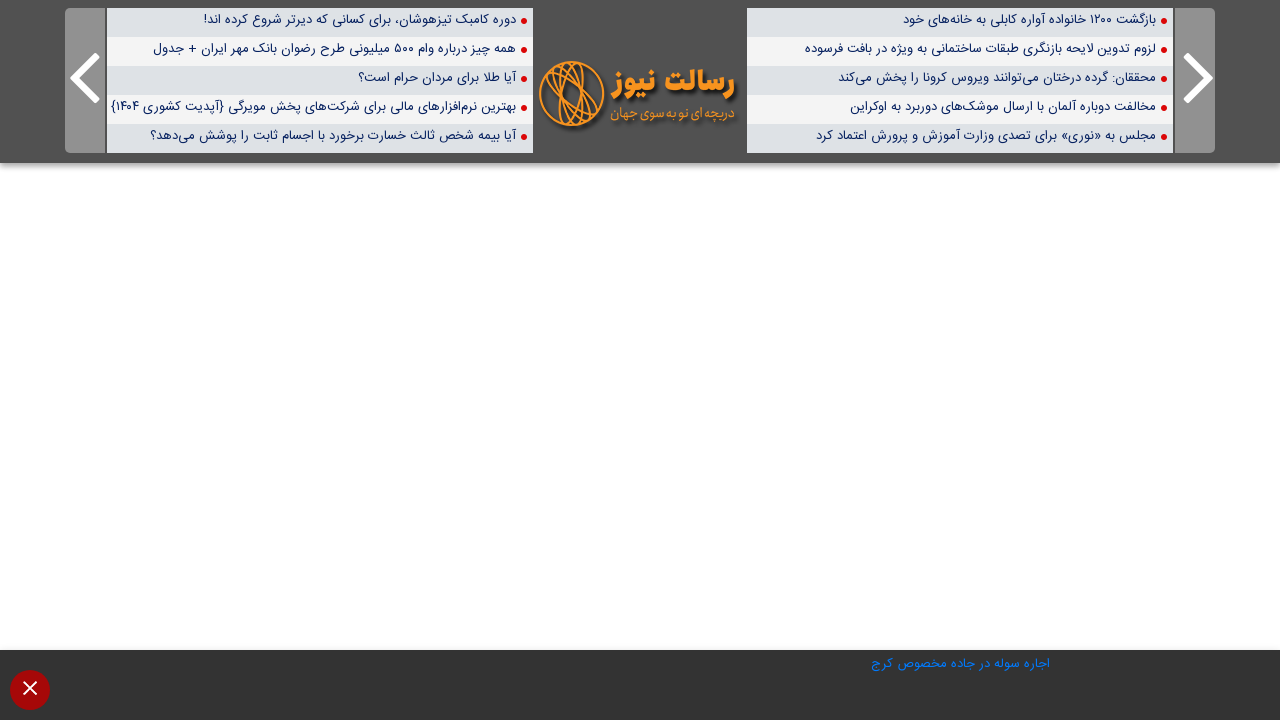

--- FILE ---
content_type: text/html; charset=UTF-8
request_url: https://resalatnews.com/%D8%AA%D9%82%D8%AF%DB%8C%D8%B1-%D8%A7%D8%B2-%DB%B2-%D8%AF%D8%A7%D9%88%D8%B1-%D9%88%D8%A7%D9%84%DB%8C%D8%A8%D8%A7%D9%84-%D9%86%D8%B4%D8%B3%D8%AA%D9%87-%D8%A7%D8%B2-%D8%B3%D9%88%DB%8C-%D9%81%D8%AF%D8%B1/
body_size: 3385
content:
<!DOCTYPE HTML>
<html lang="fa">
<head>
    <meta charset="utf-8">
    <meta http-equiv="X-UA-Compatible" content="IE=edge">
    <meta name="viewport" content="width=device-width, initial-scale=1">
    <title>تقدیر از ۲ داور والیبال نشسته از سوی فدراسیون جهانی - رسالت نیوز</title>
    <meta http-equiv="Content-Type" content="text/html; charset=utf-8"/>
    <meta name="description" content="<p>فدراسیون جهانی والیبال نشسته به مناسبت روز جهانی این رشته برای دومین سال متوالی اقدام به تقدیر از برخی چهره های تأثیر گذار در والیبال نشسته کرد.</p>
"/>
    <meta name="keywords" content="والیبال نشسته , "/>
    <meta http-equiv="CHARSET" content="utf-8"/>
    <meta name="Content-Language" content="persian, FA, فارسي"/>
    <meta name="language" content="persian, FA"/>
    <meta content="fa" http-equiv="Content-Language"/>
    <meta name="ROBOTS" content="index,follow"/>
    <meta property="og:site_name" content="رسالت نیوز" />
    <meta property="og:title" content="تقدیر از ۲ داور والیبال نشسته از سوی فدراسیون جهانی" />
    <meta property="og:description" content="<p>فدراسیون جهانی والیبال نشسته به مناسبت روز جهانی این رشته برای دومین سال متوالی اقدام به تقدیر از برخی چهره های تأثیر گذار در والیبال نشسته کرد.</p>
" />
    <meta property="og:url" content="https://resalatnews.com/%d8%aa%d9%82%d8%af%db%8c%d8%b1-%d8%a7%d8%b2-%db%b2-%d8%af%d8%a7%d9%88%d8%b1-%d9%88%d8%a7%d9%84%db%8c%d8%a8%d8%a7%d9%84-%d9%86%d8%b4%d8%b3%d8%aa%d9%87-%d8%a7%d8%b2-%d8%b3%d9%88%db%8c-%d9%81%d8%af%d8%b1/"/>
    <meta property='og:type' content='Article'/>

    <link rel="canonical" href="https://resalatnews.com/%d8%aa%d9%82%d8%af%db%8c%d8%b1-%d8%a7%d8%b2-%db%b2-%d8%af%d8%a7%d9%88%d8%b1-%d9%88%d8%a7%d9%84%db%8c%d8%a8%d8%a7%d9%84-%d9%86%d8%b4%d8%b3%d8%aa%d9%87-%d8%a7%d8%b2-%d8%b3%d9%88%db%8c-%d9%81%d8%af%d8%b1/" />
    <link rel="stylesheet" type="text/css" media="screen" href="https://resalatnews.com/wp-content/themes/bamdad/css/iframe/bootstrap.min.css" />
    <script src="https://resalatnews.com/wp-content/themes/bamdad/css/iframe/bootstrap.min.js"></script>
    <script src="https://resalatnews.com/wp-content/themes/bamdad/js/jquery.min.js"></script>
    <link rel="stylesheet" type="text/css" media="screen" href="https://resalatnews.com/wp-content/themes/bamdad/css/iframe/style.css" />
    <!-- HTML5 shim and Respond.js for IE8 support of HTML5 elements and media queries -->
    <!-- WARNING: Respond.js doesn't work if you view the page via file:// -->
    <!--[if lt IE 9]>
    <script src="https://oss.maxcdn.com/html5shiv/3.7.2/html5shiv.min.js"></script>
    <script src="https://oss.maxcdn.com/respond/1.4.2/respond.min.js"></script>
    <![endif]-->
</head>
<body>
<div class="container-fluid header_site">
    <div class="row pt-2">
        <div class="col-lg-1 col-md-1 col-sm-1">
            <div class="next_news">
                <a href="https://resalatnews.com/%d8%a7%d8%b8%d9%87%d8%a7%d8%b1%d8%a7%d8%aa-%d8%b3%d8%ae%d9%86%da%af%d9%88%db%8c-%d9%be%d8%b1%d8%b3%d9%be%d9%88%d9%84%db%8c%d8%b3-%d8%af%d8%b1%d8%a8%d8%a7%d8%b1%d9%87-%d8%af%d8%a7%d8%b1%d8%a8%db%8c/" rel="next"></a>            </div>
        </div>
        <div class="frame_logo1 col-lg-12 col-md-12 col-sm-12 col-xs-4 col-sm-push-5 p-0 pt-4 d-none" align="center">
                        <a href="https://resalatnews.com">
                <img src="https://resalatnews.com/wp-content/uploads/2021/05/re-alat.png" alt="دریچه ای نو به سوی اخبار جهان" title="رسالت نیوز" />
            </a>
                    </div>
        <div class="col-lg-4 col-md-6 col-sm-12 item-live-news">
            <ul>
                                    <li class="linear_news">
                        <a target="_blank" title="بازگشت ۱۲۰۰ خانواده آواره کابلی به خانه‌های خود" href="https://resalatnews.com/%d8%a8%d8%a7%d8%b2%da%af%d8%b4%d8%aa-1200-%d8%ae%d8%a7%d9%86%d9%88%d8%a7%d8%af%d9%87-%d8%a2%d9%88%d8%a7%d8%b1%d9%87-%da%a9%d8%a7%d8%a8%d9%84%db%8c-%d8%a8%d9%87-%d8%ae%d8%a7%d9%86%d9%87%e2%80%8c%d9%87/">بازگشت ۱۲۰۰ خانواده آواره کابلی به خانه‌های خود</a>
                    </li>
                                    <li class="linear_news">
                        <a target="_blank" title="لزوم تدوین لایحه بازنگری طبقات ساختمانی به‌ ویژه در بافت فرسوده" href="https://resalatnews.com/%d9%84%d8%b2%d9%88%d9%85-%d8%aa%d8%af%d9%88%db%8c%d9%86-%d9%84%d8%a7%db%8c%d8%ad%d9%87-%d8%a8%d8%a7%d8%b2%d9%86%da%af%d8%b1%db%8c-%d8%b7%d8%a8%d9%82%d8%a7%d8%aa-%d8%b3%d8%a7%d8%ae%d8%aa%d9%85%d8%a7/">لزوم تدوین لایحه بازنگری طبقات ساختمانی به‌ ویژه در بافت فرسوده</a>
                    </li>
                                    <li class="linear_news">
                        <a target="_blank" title="محققان: گرده درختان  می‌توانند ویروس کرونا را پخش می‌کند" href="https://resalatnews.com/%d9%85%d8%ad%d9%82%d9%82%d8%a7%d9%86-%da%af%d8%b1%d8%af%d9%87-%d8%af%d8%b1%d8%ae%d8%aa%d8%a7%d9%86-%d9%85%db%8c%e2%80%8c%d8%aa%d9%88%d8%a7%d9%86%d9%86%d8%af-%d9%88%db%8c%d8%b1%d9%88%d8%b3-%da%a9/">محققان: گرده درختان  می‌توانند ویروس کرونا را پخش می‌کند</a>
                    </li>
                                    <li class="linear_news">
                        <a target="_blank" title="مخالفت دوباره آلمان با ارسال موشک‌های دوربرد به اوکراین" href="https://resalatnews.com/%d9%85%d8%ae%d8%a7%d9%84%d9%81%d8%aa-%d8%af%d9%88%d8%a8%d8%a7%d8%b1%d9%87-%d8%a2%d9%84%d9%85%d8%a7%d9%86-%d8%a8%d8%a7-%d8%a7%d8%b1%d8%b3%d8%a7%d9%84-%d9%85%d9%88%d8%b4%da%a9%d9%87%d8%a7%db%8c/">مخالفت دوباره آلمان با ارسال موشک‌های دوربرد به اوکراین</a>
                    </li>
                                    <li class="linear_news">
                        <a target="_blank" title="مجلس به «نوری» برای تصدی وزارت آموزش و پرورش اعتماد کرد" href="https://resalatnews.com/%d9%85%d8%ac%d9%84%d8%b3-%d8%a8%d9%87-%d9%86%d9%88%d8%b1%db%8c-%d8%a8%d8%b1%d8%a7%db%8c-%d8%aa%d8%b5%d8%af%db%8c-%d9%88%d8%b2%d8%a7%d8%b1%d8%aa-%d8%a2%d9%85%d9%88%d8%b2%d8%b4-%d9%88-%d9%be/">مجلس به «نوری» برای تصدی وزارت آموزش و پرورش اعتماد کرد</a>
                    </li>
                            </ul>
        </div>
        <div class="frame_logo col-lg-2 col-md-2 col-sm-2 col-xs-4 col-sm-push-5 p-0 pt-4" align="center">
                            <a href="https://resalatnews.com">
                    <img src="https://resalatnews.com/wp-content/uploads/2021/05/re-alat.png" alt="دریچه ای نو به سوی اخبار جهان" title="رسالت نیوز" />
                </a>
                    </div>
        <div class="col-lg-4 col-md-6 col-sm-12 item-live-news">
            <ul>
                                        <li class="linear_news">
                            <a target="_blank" title="دوره کامبک تیزهوشان، برای کسانی که دیرتر شروع کرده اند!" href="https://resalatnews.com/%d8%af%d9%88%d8%b1%d9%87-%da%a9%d8%a7%d9%85%d8%a8%da%a9-%d8%aa%db%8c%d8%b2%d9%87%d9%88%d8%b4%d8%a7%d9%86/">دوره کامبک تیزهوشان، برای کسانی که دیرتر شروع کرده اند!</a>
                        </li>
                                            <li class="linear_news">
                            <a target="_blank" title="همه چیز درباره وام ۵۰۰ میلیونی طرح رضوان بانک مهر ایران + جدول" href="https://resalatnews.com/%d9%87%d9%85%d9%87-%da%86%db%8c%d8%b2-%d8%af%d8%b1%d8%a8%d8%a7%d8%b1%d9%87-%d9%88%d8%a7%d9%85-%db%b5%db%b0%db%b0-%d9%85%db%8c%d9%84%db%8c%d9%88%d9%86%db%8c/">همه چیز درباره وام ۵۰۰ میلیونی طرح رضوان بانک مهر ایران + جدول</a>
                        </li>
                                            <li class="linear_news">
                            <a target="_blank" title="آیا طلا برای مردان حرام است؟" href="https://resalatnews.com/%d8%a2%db%8c%d8%a7-%d8%b7%d9%84%d8%a7-%d8%a8%d8%b1%d8%a7%db%8c-%d9%85%d8%b1%d8%af%d8%a7%d9%86-%d8%ad%d8%b1%d8%a7%d9%85-%d8%a7%d8%b3%d8%aa%d8%9f/">آیا طلا برای مردان حرام است؟</a>
                        </li>
                                            <li class="linear_news">
                            <a target="_blank" title="بهترین نرم‌افزارهای مالی برای شرکت‌های پخش مویرگی {آپدیت کشوری ۱۴۰۴}" href="https://resalatnews.com/%d8%a8%d9%87%d8%aa%d8%b1%db%8c%d9%86-%d9%86%d8%b1%d9%85%d8%a7%d9%81%d8%b2%d8%a7%d8%b1%d9%87%d8%a7%db%8c-%d9%85%d8%a7%d9%84%db%8c-%d8%a8%d8%b1%d8%a7%db%8c-%d8%b4%d8%b1%da%a9%d8%aa/">بهترین نرم‌افزارهای مالی برای شرکت‌های پخش مویرگی {آپدیت کشوری ۱۴۰۴}</a>
                        </li>
                                            <li class="linear_news">
                            <a target="_blank" title="آیا بیمه شخص ثالث خسارت برخورد با اجسام ثابت را پوشش می‌دهد؟" href="https://resalatnews.com/%d8%a8%db%8c%d9%85%d9%87-%d8%b4%d8%ae%d8%b5-%d8%ab%d8%a7%d9%84%d8%ab-%d8%ae%d8%b3%d8%a7%d8%b1%d8%aa-%d8%a8%d8%b1%d8%ae%d9%88%d8%b1%d8%af-%d8%a8%d8%a7-%d8%a7%d8%ac%d8%b3%d8%a7%d9%85/">آیا بیمه شخص ثالث خسارت برخورد با اجسام ثابت را پوشش می‌دهد؟</a>
                        </li>
                                </ul>
        </div>
        <div class="col-lg-1 col-md-1 col-sm-1">
            <div class="Previous_news">
                <a href="https://resalatnews.com/%d9%85%d8%b9%d8%a7%d9%88%d9%86-%d8%b3%d8%a7%d8%a8%d9%82-%d8%a7%d8%b3%d8%aa%d9%82%d9%84%d8%a7%d9%84%d8%8c-%d9%85%d8%b4%d8%a7%d9%88%d8%b1-%d8%b9%d8%b2%db%8c%d8%b2%db%8c%e2%80%8c%d8%ae%d8%a7%d8%af%d9%85/" rel="prev"></a>            </div>
        </div>
    </div>
</div>
<a href="#" title="باز کردن منو" class="opener"><span class="inner"></span></a>
<div class="ads_header" id="ads_header">
    <div class="container-fluid">
        <div class="row">
            <div class="col-lg-12 col-md-12 col-sm-12 col-xs-12">
                <div class="row">
                    <div class="col-lg-6 col-md-6 col-sm-12 col-xs-12" align="center">
						<p>
							<a href="https://www.tamsule.com/dastehbandi_melkseo/rent-jadeh-makhsus/" target="_blank">اجاره سوله در جاده مخصوص کرج</a>
						</p>
                        <!-- Sidebar Bottom Iframe A -->
                                                <!-- Sidebar Bottom Iframe A -->
                    </div>
                    <div class="col-lg-6 col-md-6 col-sm-12 col-xs-12" align="center">
                        <!-- Sidebar Bottom Iframe A -->
                                                <!-- Sidebar Bottom Iframe A -->
                    </div>
                </div>
            </div>
        </div>
        <div>
            <a id="remove-frame" title="جمع منو" href="#"></a>
        </div>
    </div>
</div>
<iframe  id="myframe" name="myframe" src="
https://www.isna.ir/news/1400021510318/تقدیر-از-۲-داور-والیبال-نشسته-از-سوی-فدراسیون-جهانی" height="78%" style="width:100%;overflow:visible;height:78%" frameborder="0" sandbox="allow-same-origin allow-scripts allow-top-navigation allow-forms allow-popups" title="تقدیر از ۲ داور والیبال نشسته از سوی فدراسیون جهانی" ></iframe>

<!--[if IE 7]>
<script type="text/javascript">
    document.getElementById('myframe').style.height='600px';
</script>
<![endif]-->

<!--[if IE 8]>
<script type="text/javascript">
    document.getElementById('myframe').style.height=(document.documentElement.clientHeight/100*78)+'px';
</script>
<![endif]-->

<!--[if IE 9]>
<script type="text/javascript">
    document.getElementById('myframe').style.height=(document.documentElement.clientHeight/100*78)+'px';
</script>
<![endif]-->

<!--[if IE 10]>
<script type="text/javascript">
    document.getElementById('myframe').style.height=(document.documentElement.clientHeight/100*78)+'px';
</script>
<![endif]-->
<script>
    jQuery(function ($) {
//Close Button
        $('#remove-frame').on('click', function (event) {
            event.preventDefault();
            $(this).parents('#ads_header').slideUp(300);
            $('a.opener').addClass('show');
            $('#myframe').removeAttr('class').css({
                'margin-top': 0,
                'height': $(window).height() + 51
            });
        });
        $('a.opener').on('click', function (event) {
            event.preventDefault();
            $('#ads_header').slideDown(300);
            $('a.opener').removeClass('show');
            $('#myframe').removeAttr('class').css({
                'margin-top': 60,
                'height': $(window).height() - 51
            });
        });
    });
</script>
<script defer src="https://static.cloudflareinsights.com/beacon.min.js/vcd15cbe7772f49c399c6a5babf22c1241717689176015" integrity="sha512-ZpsOmlRQV6y907TI0dKBHq9Md29nnaEIPlkf84rnaERnq6zvWvPUqr2ft8M1aS28oN72PdrCzSjY4U6VaAw1EQ==" data-cf-beacon='{"version":"2024.11.0","token":"f2cde9547a104625ac19fc2f3c7bb27a","r":1,"server_timing":{"name":{"cfCacheStatus":true,"cfEdge":true,"cfExtPri":true,"cfL4":true,"cfOrigin":true,"cfSpeedBrain":true},"location_startswith":null}}' crossorigin="anonymous"></script>
</body>
</html>